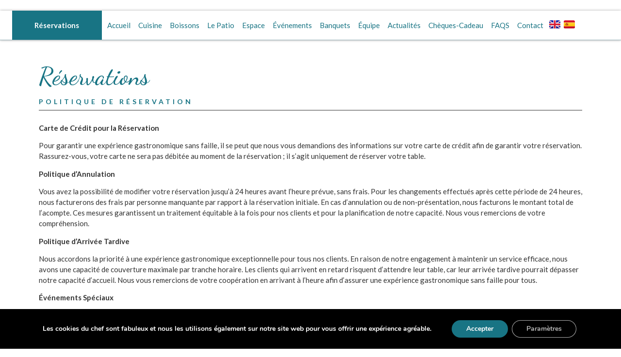

--- FILE ---
content_type: text/css
request_url: https://cascadamarbella.com/wp-content/uploads/elementor/css/post-6.css?ver=1764336446
body_size: 717
content:
.elementor-kit-6{--e-global-color-primary:#6EC1E4;--e-global-color-secondary:#54595F;--e-global-color-text:#7A7A7A;--e-global-color-accent:#61CE70;--e-global-color-ed37a76:#187484;--e-global-color-d53aa3b:#324B50;--e-global-color-cce6dfe:#95B0B6;--e-global-color-0c89a02:#896146;--e-global-color-14f801a:#C19477;--e-global-color-9551423:#000000;--e-global-color-a082a3a:#FFFFFF;--e-global-color-dc7839e:#00000087;--e-global-color-8dd4d00:#9E0B0F;--e-global-color-43e4844:#62452F;--e-global-color-634cc98:#E8600B;--e-global-color-2cd5488:#C22900;--e-global-color-d52a28e:#460009;--e-global-color-0e5d8d1:#013220;--e-global-typography-primary-font-family:"Roboto";--e-global-typography-primary-font-weight:600;--e-global-typography-secondary-font-family:"Roboto Slab";--e-global-typography-secondary-font-weight:400;--e-global-typography-text-font-family:"Roboto";--e-global-typography-text-font-weight:400;--e-global-typography-accent-font-family:"Roboto";--e-global-typography-accent-font-weight:500;font-family:"Lato", Sans-serif;font-size:15px;}.elementor-kit-6 button,.elementor-kit-6 input[type="button"],.elementor-kit-6 input[type="submit"],.elementor-kit-6 .elementor-button{background-color:#FFFFFF00;font-weight:normal;text-decoration:none;color:var( --e-global-color-a082a3a );border-style:solid;border-width:1px 1px 1px 1px;border-color:var( --e-global-color-a082a3a );border-radius:10px 10px 10px 10px;}.elementor-kit-6 a{color:var( --e-global-color-a082a3a );font-weight:bold;text-decoration:underline;}.elementor-kit-6 h1{color:var( --e-global-color-ed37a76 );font-family:"Dancing Script", Sans-serif;font-size:50px;}.elementor-kit-6 h2{color:var( --e-global-color-ed37a76 );font-family:"Dancing Script", Sans-serif;font-size:50px;}.elementor-kit-6 h4{color:var( --e-global-color-ed37a76 );}.elementor-kit-6 h5{font-size:15px;font-weight:bold;}.elementor-kit-6 h6{font-size:14px;font-weight:700;letter-spacing:5px;}.elementor-section.elementor-section-boxed > .elementor-container{max-width:1140px;}.e-con{--container-max-width:1140px;}.elementor-widget:not(:last-child){margin-block-end:20px;}.elementor-element{--widgets-spacing:20px 20px;--widgets-spacing-row:20px;--widgets-spacing-column:20px;}{}h1.entry-title{display:var(--page-title-display);}.site-header .site-branding{flex-direction:column;align-items:stretch;}.site-header{padding-inline-end:0px;padding-inline-start:0px;}.site-footer .site-branding{flex-direction:column;align-items:stretch;}@media(max-width:1024px){.elementor-section.elementor-section-boxed > .elementor-container{max-width:1024px;}.e-con{--container-max-width:1024px;}}@media(max-width:767px){.elementor-section.elementor-section-boxed > .elementor-container{max-width:767px;}.e-con{--container-max-width:767px;}}/* Start custom CSS */#moove_gdpr_cookie_info_bar {
    background-color: #000000 !important;
    padding-left: 15px;
    padding-right: 15px;
    padding-top: 10px;
    padding-bottom: 10px;
}

.elementor-price-list-header {
    margin-bottom: 0px !important;
}/* End custom CSS */

--- FILE ---
content_type: text/css
request_url: https://cascadamarbella.com/wp-content/uploads/elementor/css/post-14974.css?ver=1766440512
body_size: 54
content:
.elementor-14974 .elementor-element.elementor-element-5d122ee a{color:var( --e-global-color-ed37a76 );}.elementor-14974 .elementor-element.elementor-element-5d122ee{margin-top:40px;margin-bottom:30px;}.elementor-14974 .elementor-element.elementor-element-8142c97 > .elementor-widget-container{margin:0px 0px 10px 0px;padding:0px 0px 10px 0px;border-style:solid;border-width:0px 0px 1px 0px;}.elementor-14974 .elementor-element.elementor-element-8142c97{text-align:left;}.elementor-14974 .elementor-element.elementor-element-8142c97 .elementor-heading-title{color:var( --e-global-color-ed37a76 );}.elementor-14974 .elementor-element.elementor-element-d5593fc > .elementor-widget-container{margin:-5px 0px 0px 0px;}:root{--page-title-display:none;}@media(max-width:1024px){.elementor-14974 .elementor-element.elementor-element-5d122ee{margin-top:25px;margin-bottom:15px;padding:0px 50px 0px 50px;}}@media(max-width:767px){.elementor-14974 .elementor-element.elementor-element-5d122ee{margin-top:30px;margin-bottom:20px;padding:0px 25px 0px 25px;}}

--- FILE ---
content_type: text/css
request_url: https://cascadamarbella.com/wp-content/uploads/elementor/css/post-14109.css?ver=1764336945
body_size: 938
content:
.elementor-14109 .elementor-element.elementor-element-a15934f > .elementor-container > .elementor-column > .elementor-widget-wrap{align-content:center;align-items:center;}.elementor-14109 .elementor-element.elementor-element-a15934f:not(.elementor-motion-effects-element-type-background), .elementor-14109 .elementor-element.elementor-element-a15934f > .elementor-motion-effects-container > .elementor-motion-effects-layer{background-color:#FFFFFF;}.elementor-14109 .elementor-element.elementor-element-a15934f > .elementor-container{max-width:1230px;min-height:60px;}.elementor-14109 .elementor-element.elementor-element-a15934f{border-style:solid;border-width:0px 0px 1px 0px;border-color:var( --e-global-color-cce6dfe );box-shadow:0px 0px 5px 0px rgba(0, 0, 0, 0.33);transition:background 0.3s, border 0.3s, border-radius 0.3s, box-shadow 0.3s;padding:0px 0px 0px 0px;}.elementor-14109 .elementor-element.elementor-element-a15934f > .elementor-background-overlay{transition:background 0.3s, border-radius 0.3s, opacity 0.3s;}.elementor-14109 .elementor-element.elementor-element-2cd81ff:not(.elementor-motion-effects-element-type-background) > .elementor-widget-wrap, .elementor-14109 .elementor-element.elementor-element-2cd81ff > .elementor-widget-wrap > .elementor-motion-effects-container > .elementor-motion-effects-layer{background-color:var( --e-global-color-ed37a76 );}.elementor-14109 .elementor-element.elementor-element-2cd81ff > .elementor-element-populated{transition:background 0.3s, border 0.3s, border-radius 0.3s, box-shadow 0.3s;padding:0px 0px 0px 0px;}.elementor-14109 .elementor-element.elementor-element-2cd81ff > .elementor-element-populated > .elementor-background-overlay{transition:background 0.3s, border-radius 0.3s, opacity 0.3s;}.elementor-14109 .elementor-element.elementor-element-7c00e23 > .elementor-widget-container{margin:0px 0px 0px 0px;}.elementor-14109 .elementor-element.elementor-element-7c00e23 .elementor-nav-menu .elementor-item{font-weight:bold;text-decoration:none;}.elementor-14109 .elementor-element.elementor-element-7c00e23 .elementor-nav-menu--main .elementor-item{color:var( --e-global-color-a082a3a );fill:var( --e-global-color-a082a3a );padding-left:15px;padding-right:15px;}.elementor-14109 .elementor-element.elementor-element-31c7b88 > .elementor-element-populated{padding:0px 0px 0px 0px;}.elementor-14109 .elementor-element.elementor-element-053324e > .elementor-widget-container{margin:0px 0px 0px 0px;}.elementor-14109 .elementor-element.elementor-element-053324e .elementor-nav-menu .elementor-item{font-weight:normal;text-decoration:none;}.elementor-14109 .elementor-element.elementor-element-053324e .elementor-nav-menu--main .elementor-item{color:var( --e-global-color-ed37a76 );fill:var( --e-global-color-ed37a76 );padding-left:8px;padding-right:8px;}.elementor-14109 .elementor-element.elementor-element-0d071fd > .elementor-element-populated{padding:0px 0px 0px 0px;}.elementor-14109 .elementor-element.elementor-element-73861fb > .elementor-widget-container:hover{--e-transform-translateY:-5px;}.elementor-14109 .elementor-element.elementor-element-73861fb > .elementor-widget-container{padding:0px 0px 5px 0px;}.elementor-14109 .elementor-element.elementor-element-73861fb .cpel-switcher__nav{--cpel-switcher-space:7px;}.elementor-14109 .elementor-element.elementor-element-73861fb.cpel-switcher--aspect-ratio-11 .cpel-switcher__flag{width:23px;height:23px;}.elementor-14109 .elementor-element.elementor-element-73861fb.cpel-switcher--aspect-ratio-43 .cpel-switcher__flag{width:23px;height:calc(23px * 0.75);}.elementor-14109 .elementor-element.elementor-element-73861fb .cpel-switcher__flag img{border-radius:3px;}.elementor-14109 .elementor-element.elementor-element-168118a > .elementor-container > .elementor-column > .elementor-widget-wrap{align-content:center;align-items:center;}.elementor-14109 .elementor-element.elementor-element-168118a:not(.elementor-motion-effects-element-type-background), .elementor-14109 .elementor-element.elementor-element-168118a > .elementor-motion-effects-container > .elementor-motion-effects-layer{background-color:#FFFFFF;}.elementor-14109 .elementor-element.elementor-element-168118a > .elementor-container{min-height:60px;}.elementor-14109 .elementor-element.elementor-element-168118a{border-style:solid;border-width:0px 0px 1px 0px;border-color:var( --e-global-color-cce6dfe );box-shadow:0px 0px 5px 0px rgba(0, 0, 0, 0.33);transition:background 0.3s, border 0.3s, border-radius 0.3s, box-shadow 0.3s;padding:0px 0px 0px 0px;}.elementor-14109 .elementor-element.elementor-element-168118a > .elementor-background-overlay{transition:background 0.3s, border-radius 0.3s, opacity 0.3s;}.elementor-14109 .elementor-element.elementor-element-66aebfe:not(.elementor-motion-effects-element-type-background) > .elementor-widget-wrap, .elementor-14109 .elementor-element.elementor-element-66aebfe > .elementor-widget-wrap > .elementor-motion-effects-container > .elementor-motion-effects-layer{background-color:var( --e-global-color-ed37a76 );}.elementor-14109 .elementor-element.elementor-element-66aebfe > .elementor-element-populated{transition:background 0.3s, border 0.3s, border-radius 0.3s, box-shadow 0.3s;padding:0px 0px 0px 0px;}.elementor-14109 .elementor-element.elementor-element-66aebfe > .elementor-element-populated > .elementor-background-overlay{transition:background 0.3s, border-radius 0.3s, opacity 0.3s;}.elementor-14109 .elementor-element.elementor-element-f5befd0 > .elementor-widget-container{margin:0px 0px 0px 0px;}.elementor-14109 .elementor-element.elementor-element-f5befd0 .elementor-nav-menu .elementor-item{font-weight:bold;text-decoration:none;}.elementor-14109 .elementor-element.elementor-element-f5befd0 .elementor-nav-menu--main .elementor-item{color:var( --e-global-color-a082a3a );fill:var( --e-global-color-a082a3a );padding-left:15px;padding-right:15px;}.elementor-14109 .elementor-element.elementor-element-bf750a5 > .elementor-element-populated{padding:0px 0px 0px 0px;}.elementor-14109 .elementor-element.elementor-element-08afe17 .elementor-icon-wrapper{text-align:center;}.elementor-14109 .elementor-element.elementor-element-08afe17.elementor-view-stacked .elementor-icon{background-color:var( --e-global-color-ed37a76 );}.elementor-14109 .elementor-element.elementor-element-08afe17.elementor-view-framed .elementor-icon, .elementor-14109 .elementor-element.elementor-element-08afe17.elementor-view-default .elementor-icon{color:var( --e-global-color-ed37a76 );border-color:var( --e-global-color-ed37a76 );}.elementor-14109 .elementor-element.elementor-element-08afe17.elementor-view-framed .elementor-icon, .elementor-14109 .elementor-element.elementor-element-08afe17.elementor-view-default .elementor-icon svg{fill:var( --e-global-color-ed37a76 );}.elementor-theme-builder-content-area{height:400px;}.elementor-location-header:before, .elementor-location-footer:before{content:"";display:table;clear:both;}@media(min-width:768px){.elementor-14109 .elementor-element.elementor-element-2cd81ff{width:15%;}.elementor-14109 .elementor-element.elementor-element-31c7b88{width:75%;}.elementor-14109 .elementor-element.elementor-element-0d071fd{width:9.332%;}.elementor-14109 .elementor-element.elementor-element-66aebfe{width:15%;}.elementor-14109 .elementor-element.elementor-element-bf750a5{width:85%;}}@media(max-width:1024px) and (min-width:768px){.elementor-14109 .elementor-element.elementor-element-2cd81ff{width:20%;}.elementor-14109 .elementor-element.elementor-element-31c7b88{width:75%;}.elementor-14109 .elementor-element.elementor-element-0d071fd{width:5%;}.elementor-14109 .elementor-element.elementor-element-66aebfe{width:33%;}.elementor-14109 .elementor-element.elementor-element-bf750a5{width:67%;}}@media(max-width:1024px){.elementor-14109 .elementor-element.elementor-element-053324e .elementor-nav-menu--main .elementor-item{padding-left:7px;padding-right:7px;}.elementor-14109 .elementor-element.elementor-element-73861fb > .elementor-widget-container{padding:0px 0px 5px 0px;}.elementor-14109 .elementor-element.elementor-element-bf750a5 > .elementor-element-populated{padding:5px 20px 0px 0px;}.elementor-14109 .elementor-element.elementor-element-08afe17 .elementor-icon-wrapper{text-align:right;}.elementor-14109 .elementor-element.elementor-element-08afe17 .elementor-icon{font-size:28px;}.elementor-14109 .elementor-element.elementor-element-08afe17 .elementor-icon svg{height:28px;}}@media(max-width:767px){.elementor-14109 .elementor-element.elementor-element-168118a > .elementor-container{min-height:50px;}.elementor-14109 .elementor-element.elementor-element-66aebfe{width:50%;}.elementor-14109 .elementor-element.elementor-element-bf750a5{width:50%;}.elementor-14109 .elementor-element.elementor-element-bf750a5 > .elementor-element-populated{padding:7px 20px 0px 0px;}.elementor-14109 .elementor-element.elementor-element-08afe17 .elementor-icon-wrapper{text-align:right;}.elementor-14109 .elementor-element.elementor-element-08afe17 .elementor-icon{font-size:25px;}.elementor-14109 .elementor-element.elementor-element-08afe17 .elementor-icon svg{height:25px;}}

--- FILE ---
content_type: text/css
request_url: https://cascadamarbella.com/wp-content/uploads/elementor/css/post-11891.css?ver=1764336945
body_size: 879
content:
.elementor-11891 .elementor-element.elementor-element-8757cc5:not(.elementor-motion-effects-element-type-background), .elementor-11891 .elementor-element.elementor-element-8757cc5 > .elementor-motion-effects-container > .elementor-motion-effects-layer{background-color:var( --e-global-color-ed37a76 );}.elementor-11891 .elementor-element.elementor-element-8757cc5 > .elementor-container{min-height:170px;}.elementor-11891 .elementor-element.elementor-element-8757cc5{border-style:solid;border-width:1px 0px 0px 0px;border-color:var( --e-global-color-a082a3a );transition:background 0.3s, border 0.3s, border-radius 0.3s, box-shadow 0.3s;color:var( --e-global-color-a082a3a );padding:5px 0px 0px 0px;}.elementor-11891 .elementor-element.elementor-element-8757cc5 > .elementor-background-overlay{transition:background 0.3s, border-radius 0.3s, opacity 0.3s;}.elementor-11891 .elementor-element.elementor-element-8757cc5 a{color:var( --e-global-color-a082a3a );}.elementor-11891 .elementor-element.elementor-element-6689fa4{width:auto;max-width:auto;}.elementor-11891 .elementor-element.elementor-element-a1f9f4a{width:auto;max-width:auto;}.elementor-11891 .elementor-element.elementor-element-a1f9f4a > .elementor-widget-container{margin:0px 25px 0px 25px;padding:0px 25px 0px 25px;border-style:solid;border-width:0px 1px 0px 1px;border-color:#FFFFFF45;}.elementor-11891 .elementor-element.elementor-element-4bd24d1{width:auto;max-width:auto;}.elementor-11891 .elementor-element.elementor-element-4bd24d1 > .elementor-widget-container{margin:0px 0px 0px 0px;padding:0px 0px 0px 0px;border-style:solid;border-width:0px 0px 0px 0px;border-color:#FFFFFF80;}.elementor-11891 .elementor-element.elementor-element-53614d4{width:auto;max-width:auto;}.elementor-11891 .elementor-element.elementor-element-53614d4 > .elementor-widget-container{margin:0px 25px 0px 25px;padding:0px 25px 0px 25px;border-style:solid;border-width:0px 1px 0px 1px;border-color:#FFFFFF45;}.elementor-11891 .elementor-element.elementor-element-f09ef2f{--grid-template-columns:repeat(0, auto);width:auto;max-width:auto;align-self:flex-end;--icon-size:18px;--grid-column-gap:5px;--grid-row-gap:0px;}.elementor-11891 .elementor-element.elementor-element-f09ef2f .elementor-widget-container{text-align:left;}.elementor-11891 .elementor-element.elementor-element-f09ef2f > .elementor-widget-container{margin:0px 0px 13px 0px;}.elementor-11891 .elementor-element.elementor-element-f09ef2f .elementor-social-icon{background-color:var( --e-global-color-ed37a76 );border-style:solid;border-width:1px 1px 1px 1px;border-color:var( --e-global-color-a082a3a );}.elementor-11891 .elementor-element.elementor-element-f09ef2f .elementor-social-icon i{color:var( --e-global-color-a082a3a );}.elementor-11891 .elementor-element.elementor-element-f09ef2f .elementor-social-icon svg{fill:var( --e-global-color-a082a3a );}.elementor-11891 .elementor-element.elementor-element-6f96773:not(.elementor-motion-effects-element-type-background), .elementor-11891 .elementor-element.elementor-element-6f96773 > .elementor-motion-effects-container > .elementor-motion-effects-layer{background-color:var( --e-global-color-ed37a76 );}.elementor-11891 .elementor-element.elementor-element-6f96773 > .elementor-container{min-height:170px;}.elementor-11891 .elementor-element.elementor-element-6f96773{border-style:solid;border-width:1px 0px 0px 0px;border-color:var( --e-global-color-a082a3a );transition:background 0.3s, border 0.3s, border-radius 0.3s, box-shadow 0.3s;color:var( --e-global-color-a082a3a );padding:5px 0px 0px 0px;}.elementor-11891 .elementor-element.elementor-element-6f96773 > .elementor-background-overlay{transition:background 0.3s, border-radius 0.3s, opacity 0.3s;}.elementor-11891 .elementor-element.elementor-element-6f96773 a{color:var( --e-global-color-a082a3a );}.elementor-11891 .elementor-element.elementor-element-964dfe2{width:auto;max-width:auto;}.elementor-11891 .elementor-element.elementor-element-964dfe2 > .elementor-widget-container{margin:0px 25px 0px 0px;padding:0px 25px 0px 0px;border-style:dotted;border-width:0px 1px 0px 0px;border-color:#FFFFFF45;}.elementor-11891 .elementor-element.elementor-element-0811c0e{width:auto;max-width:auto;}.elementor-11891 .elementor-element.elementor-element-0811c0e > .elementor-widget-container{margin:0px 25px 0px 0px;padding:0px 25px 0px 0px;border-style:dotted;border-width:0px 1px 0px 0px;border-color:#FFFFFF45;}.elementor-11891 .elementor-element.elementor-element-6a5c6ed{width:auto;max-width:auto;}.elementor-11891 .elementor-element.elementor-element-6a5c6ed > .elementor-widget-container{margin:0px 0px 0px 0px;padding:0px 0px 0px 0px;border-style:solid;border-width:0px 0px 0px 0px;border-color:#FFFFFF80;}.elementor-11891 .elementor-element.elementor-element-a6ec135{width:auto;max-width:auto;}.elementor-11891 .elementor-element.elementor-element-a6ec135 > .elementor-widget-container{margin:0px 25px 0px 0px;padding:5px 25px 0px 0px;border-style:dotted;border-width:0px 1px 0px 0px;border-color:#FFFFFF45;}.elementor-11891 .elementor-element.elementor-element-5bcc8d0{--grid-template-columns:repeat(0, auto);width:auto;max-width:auto;align-self:flex-end;--icon-size:18px;--grid-column-gap:5px;--grid-row-gap:0px;}.elementor-11891 .elementor-element.elementor-element-5bcc8d0 .elementor-widget-container{text-align:left;}.elementor-11891 .elementor-element.elementor-element-5bcc8d0 > .elementor-widget-container{margin:5px 0px 13px 0px;}.elementor-11891 .elementor-element.elementor-element-5bcc8d0 .elementor-social-icon{background-color:var( --e-global-color-ed37a76 );border-style:solid;border-width:1px 1px 1px 1px;border-color:var( --e-global-color-a082a3a );}.elementor-11891 .elementor-element.elementor-element-5bcc8d0 .elementor-social-icon i{color:var( --e-global-color-a082a3a );}.elementor-11891 .elementor-element.elementor-element-5bcc8d0 .elementor-social-icon svg{fill:var( --e-global-color-a082a3a );}.elementor-11891 .elementor-element.elementor-element-ac47e35:not(.elementor-motion-effects-element-type-background), .elementor-11891 .elementor-element.elementor-element-ac47e35 > .elementor-motion-effects-container > .elementor-motion-effects-layer{background-color:var( --e-global-color-ed37a76 );}.elementor-11891 .elementor-element.elementor-element-ac47e35 > .elementor-container{min-height:170px;}.elementor-11891 .elementor-element.elementor-element-ac47e35{border-style:solid;border-width:1px 0px 0px 0px;border-color:var( --e-global-color-a082a3a );transition:background 0.3s, border 0.3s, border-radius 0.3s, box-shadow 0.3s;color:var( --e-global-color-a082a3a );padding:5px 0px 0px 0px;}.elementor-11891 .elementor-element.elementor-element-ac47e35 > .elementor-background-overlay{transition:background 0.3s, border-radius 0.3s, opacity 0.3s;}.elementor-11891 .elementor-element.elementor-element-ac47e35 a{color:var( --e-global-color-a082a3a );}.elementor-11891 .elementor-element.elementor-element-896932f > .elementor-widget-wrap > .elementor-widget:not(.elementor-widget__width-auto):not(.elementor-widget__width-initial):not(:last-child):not(.elementor-absolute){margin-bottom:0px;}.elementor-11891 .elementor-element.elementor-element-accc9e8{--grid-template-columns:repeat(0, auto);width:auto;max-width:auto;align-self:flex-end;--icon-size:18px;--grid-column-gap:5px;--grid-row-gap:0px;}.elementor-11891 .elementor-element.elementor-element-accc9e8 .elementor-widget-container{text-align:left;}.elementor-11891 .elementor-element.elementor-element-accc9e8 > .elementor-widget-container{margin:5px 0px 13px 0px;}.elementor-11891 .elementor-element.elementor-element-accc9e8 .elementor-social-icon{background-color:var( --e-global-color-ed37a76 );border-style:solid;border-width:1px 1px 1px 1px;border-color:var( --e-global-color-a082a3a );}.elementor-11891 .elementor-element.elementor-element-accc9e8 .elementor-social-icon i{color:var( --e-global-color-a082a3a );}.elementor-11891 .elementor-element.elementor-element-accc9e8 .elementor-social-icon svg{fill:var( --e-global-color-a082a3a );}.elementor-11891 .elementor-element.elementor-element-edbffcb{width:auto;max-width:auto;}.elementor-11891 .elementor-element.elementor-element-edbffcb > .elementor-widget-container{margin:0px 0px 0px 0px;padding:0px 0px 0px 0px;border-style:solid;border-width:0px 0px 0px 0px;border-color:#FFFFFF80;}.elementor-theme-builder-content-area{height:400px;}.elementor-location-header:before, .elementor-location-footer:before{content:"";display:table;clear:both;}@media(max-width:1024px){.elementor-11891 .elementor-element.elementor-element-6f96773{padding:25px 50px 20px 50px;}.elementor-11891 .elementor-element.elementor-element-964dfe2{width:var( --container-widget-width, 28% );max-width:28%;--container-widget-width:28%;--container-widget-flex-grow:0;}.elementor-11891 .elementor-element.elementor-element-964dfe2 > .elementor-widget-container{border-width:0px 1px 0px 0px;}.elementor-11891 .elementor-element.elementor-element-0811c0e{width:var( --container-widget-width, 33% );max-width:33%;--container-widget-width:33%;--container-widget-flex-grow:0;letter-spacing:-0.3px;}.elementor-11891 .elementor-element.elementor-element-a6ec135 > .elementor-widget-container{border-width:0px 1px 0px 0px;}}@media(max-width:767px){.elementor-11891 .elementor-element.elementor-element-ac47e35{padding:25px 25px 10px 25px;}.elementor-11891 .elementor-element.elementor-element-accc9e8 > .elementor-widget-container{margin:0px 0px 15px 0px;}.elementor-11891 .elementor-element.elementor-element-accc9e8{--icon-size:20px;}.elementor-11891 .elementor-element.elementor-element-edbffcb > .elementor-widget-container{padding:0px 0px 10px 0px;}}

--- FILE ---
content_type: text/css
request_url: https://cascadamarbella.com/wp-content/uploads/elementor/css/post-11992.css?ver=1764336946
body_size: 566
content:
.elementor-11992 .elementor-element.elementor-element-d48b6fe a{color:var( --e-global-color-ed37a76 );}.elementor-11992 .elementor-element.elementor-element-d48b6fe{margin-top:0px;margin-bottom:0px;padding:0px 25px 0px 25px;}.elementor-11992 .elementor-element.elementor-element-7b7ab00 > .elementor-element-populated{padding:0px 0px 0px 0px;}.elementor-11992 .elementor-element.elementor-element-adf2e76 > .elementor-widget-container{padding:0px 0px 10px 0px;border-style:solid;border-width:0px 0px 1px 0px;}.elementor-11992 .elementor-element.elementor-element-adf2e76{text-align:left;}.elementor-11992 .elementor-element.elementor-element-18da639{margin-top:30px;margin-bottom:0px;}.elementor-11992 .elementor-element.elementor-element-c794a8e > .elementor-widget-wrap > .elementor-widget:not(.elementor-widget__width-auto):not(.elementor-widget__width-initial):not(:last-child):not(.elementor-absolute){margin-bottom:5px;}.elementor-11992 .elementor-element.elementor-element-c794a8e > .elementor-element-populated{padding:0px 0px 0px 0px;}.elementor-11992 .elementor-element.elementor-element-21d8283{margin-top:5px;margin-bottom:0px;z-index:5000;}.elementor-11992 .elementor-element.elementor-element-d19cdd1 > .elementor-element-populated{padding:0px 0px 0px 0px;}.elementor-11992 .elementor-element.elementor-element-18767f1 a{color:var( --e-global-color-ed37a76 );}.elementor-11992 .elementor-element.elementor-element-18767f1{margin-top:0px;margin-bottom:10px;padding:0px 25px 0px 25px;}.elementor-11992 .elementor-element.elementor-element-4487eeb{--divider-border-style:solid;--divider-color:#F9FAFA;--divider-border-width:1px;}.elementor-11992 .elementor-element.elementor-element-4487eeb .elementor-divider-separator{width:100%;}.elementor-11992 .elementor-element.elementor-element-4487eeb .elementor-divider{padding-block-start:15px;padding-block-end:15px;}#elementor-popup-modal-11992 .dialog-widget-content{animation-duration:1s;background-color:#F9FAFA;box-shadow:2px 8px 23px 3px rgba(0,0,0,0.2);}#elementor-popup-modal-11992 .dialog-message{width:40vw;height:100vh;align-items:flex-start;padding:50px 0px 20px 0px;}#elementor-popup-modal-11992{justify-content:flex-end;align-items:center;pointer-events:all;}#elementor-popup-modal-11992 .dialog-close-button{display:flex;font-size:25px;}body:not(.rtl) #elementor-popup-modal-11992 .dialog-close-button{right:40px;}body.rtl #elementor-popup-modal-11992 .dialog-close-button{left:40px;}#elementor-popup-modal-11992 .dialog-close-button i{color:var( --e-global-color-9551423 );}#elementor-popup-modal-11992 .dialog-close-button svg{fill:var( --e-global-color-9551423 );}@media(max-width:1024px){.elementor-11992 .elementor-element.elementor-element-21d8283{margin-top:-5px;margin-bottom:0px;}#elementor-popup-modal-11992 .dialog-message{width:70vw;}}@media(max-width:767px){.elementor-11992 .elementor-element.elementor-element-21d8283{margin-top:-5px;margin-bottom:0px;}#elementor-popup-modal-11992 .dialog-message{width:100vw;}body:not(.rtl) #elementor-popup-modal-11992 .dialog-close-button{right:20px;}body.rtl #elementor-popup-modal-11992 .dialog-close-button{left:20px;}}/* Start custom CSS */#elementor-popup-modal-11992 .dialog-close-button {
    background-color: #FFFFFF;
    border-radius: 30px;
    border: solid 1px;
    padding: 3px;
    border-color: #000000;
}

.dialog-close-button {
    text-decoration: none !important;
}/* End custom CSS */

--- FILE ---
content_type: text/css
request_url: https://cascadamarbella.com/wp-content/uploads/elementor/css/post-11945.css?ver=1764336946
body_size: 983
content:
.elementor-11945 .elementor-element.elementor-element-4d34c1b{color:var( --e-global-color-a082a3a );}.elementor-11945 .elementor-element.elementor-element-4d34c1b a{color:var( --e-global-color-a082a3a );}.elementor-11945 .elementor-element.elementor-element-8b1dc9a > .elementor-element-populated{padding:0px 0px 0px 0px;}.elementor-11945 .elementor-element.elementor-element-8f916b5 > .elementor-widget-container{padding:0px 0px 10px 0px;border-style:solid;border-width:0px 0px 1px 0px;border-color:#FFFFFF6E;}.elementor-11945 .elementor-element.elementor-element-8f916b5{text-align:left;}.elementor-11945 .elementor-element.elementor-element-8f916b5 .elementor-heading-title{color:var( --e-global-color-a082a3a );}.elementor-11945 .elementor-element.elementor-element-cddf9ff{margin-top:30px;margin-bottom:0px;}.elementor-11945 .elementor-element.elementor-element-e0d7efe > .elementor-widget-wrap > .elementor-widget:not(.elementor-widget__width-auto):not(.elementor-widget__width-initial):not(:last-child):not(.elementor-absolute){margin-bottom:5px;}.elementor-11945 .elementor-element.elementor-element-e0d7efe > .elementor-element-populated{padding:0px 0px 0px 0px;}.elementor-11945 .elementor-element.elementor-element-0acdaaf{font-size:15px;}.elementor-11945 .elementor-element.elementor-element-e94beb0{margin-top:10px;margin-bottom:0px;}.elementor-11945 .elementor-element.elementor-element-8d08a4f > .elementor-widget-wrap > .elementor-widget:not(.elementor-widget__width-auto):not(.elementor-widget__width-initial):not(:last-child):not(.elementor-absolute){margin-bottom:5px;}.elementor-11945 .elementor-element.elementor-element-8d08a4f > .elementor-element-populated{padding:0px 0px 0px 0px;}.elementor-11945 .elementor-element.elementor-element-6fcc587{font-size:15px;}.elementor-11945 .elementor-element.elementor-element-09ca20a{margin-top:10px;margin-bottom:0px;}.elementor-11945 .elementor-element.elementor-element-41d25e8 > .elementor-widget-wrap > .elementor-widget:not(.elementor-widget__width-auto):not(.elementor-widget__width-initial):not(:last-child):not(.elementor-absolute){margin-bottom:10px;}.elementor-11945 .elementor-element.elementor-element-41d25e8 > .elementor-element-populated{padding:0px 0px 0px 0px;}.elementor-11945 .elementor-element.elementor-element-a958575{--grid-template-columns:repeat(0, auto);--icon-size:18px;--grid-column-gap:5px;--grid-row-gap:0px;}.elementor-11945 .elementor-element.elementor-element-a958575 .elementor-widget-container{text-align:left;}.elementor-11945 .elementor-element.elementor-element-a958575 > .elementor-widget-container{margin:0px 0px 13px 0px;}.elementor-11945 .elementor-element.elementor-element-a958575 .elementor-social-icon{background-color:var( --e-global-color-ed37a76 );border-style:solid;border-width:1px 1px 1px 1px;border-color:var( --e-global-color-a082a3a );}.elementor-11945 .elementor-element.elementor-element-a958575 .elementor-social-icon i{color:var( --e-global-color-a082a3a );}.elementor-11945 .elementor-element.elementor-element-a958575 .elementor-social-icon svg{fill:var( --e-global-color-a082a3a );}.elementor-11945 .elementor-element.elementor-element-347280d{margin-top:10px;margin-bottom:0px;}.elementor-11945 .elementor-element.elementor-element-8fef49c > .elementor-widget-wrap > .elementor-widget:not(.elementor-widget__width-auto):not(.elementor-widget__width-initial):not(:last-child):not(.elementor-absolute){margin-bottom:5px;}.elementor-11945 .elementor-element.elementor-element-8fef49c > .elementor-element-populated{padding:0px 0px 0px 0px;}.elementor-11945 .elementor-element.elementor-element-973da25 .elementor-heading-title{letter-spacing:1px;}.elementor-11945 .elementor-element.elementor-element-205e567{font-size:15px;}.elementor-11945 .elementor-element.elementor-element-e03fdb2 .elementor-heading-title{letter-spacing:1px;}.elementor-11945 .elementor-element.elementor-element-52bf0e9{font-size:15px;}.elementor-11945 .elementor-element.elementor-element-eee438e{margin-top:10px;margin-bottom:0px;}.elementor-11945 .elementor-element.elementor-element-9b2e1cd > .elementor-widget-wrap > .elementor-widget:not(.elementor-widget__width-auto):not(.elementor-widget__width-initial):not(:last-child):not(.elementor-absolute){margin-bottom:5px;}.elementor-11945 .elementor-element.elementor-element-9b2e1cd > .elementor-element-populated{padding:0px 0px 0px 0px;}.elementor-11945 .elementor-element.elementor-element-096a0bb{font-size:15px;}.elementor-11945 .elementor-element.elementor-element-2947373{margin-top:1%;margin-bottom:1%;}.elementor-11945 .elementor-element.elementor-element-509a55a > .elementor-element-populated{margin:0px 0px 0px 0px;--e-column-margin-right:0px;--e-column-margin-left:0px;padding:0px 0px 0px 0px;}.elementor-11945 .elementor-element.elementor-element-66ecf9e{width:initial;max-width:initial;}.elementor-11945 .elementor-element.elementor-element-66ecf9e > .elementor-widget-container{padding:0px 0px 0px 0px;}.elementor-11945 .elementor-element.elementor-element-66ecf9e .elementor-button{fill:#FFFFFF;color:#FFFFFF;border-style:solid;border-width:1px 1px 1px 1px;border-color:#FFFFFF;}.elementor-11945 .elementor-element.elementor-element-4556163{margin-top:10px;margin-bottom:0px;}.elementor-11945 .elementor-element.elementor-element-7b3cc00 > .elementor-widget-wrap > .elementor-widget:not(.elementor-widget__width-auto):not(.elementor-widget__width-initial):not(:last-child):not(.elementor-absolute){margin-bottom:10px;}.elementor-11945 .elementor-element.elementor-element-7b3cc00 > .elementor-element-populated{padding:0px 0px 0px 0px;}.elementor-11945 .elementor-element.elementor-element-2603c3f{--grid-template-columns:repeat(0, auto);--icon-size:18px;--grid-column-gap:5px;--grid-row-gap:0px;}.elementor-11945 .elementor-element.elementor-element-2603c3f .elementor-widget-container{text-align:left;}.elementor-11945 .elementor-element.elementor-element-2603c3f > .elementor-widget-container{margin:0px 0px 13px 0px;}.elementor-11945 .elementor-element.elementor-element-2603c3f .elementor-social-icon{background-color:var( --e-global-color-ed37a76 );border-style:solid;border-width:1px 1px 1px 1px;border-color:var( --e-global-color-a082a3a );}.elementor-11945 .elementor-element.elementor-element-2603c3f .elementor-social-icon i{color:var( --e-global-color-a082a3a );}.elementor-11945 .elementor-element.elementor-element-2603c3f .elementor-social-icon svg{fill:var( --e-global-color-a082a3a );}#elementor-popup-modal-11945 .dialog-widget-content{animation-duration:1s;background-color:#187484;border-style:solid;border-width:0px 0px 0px 1px;border-color:var( --e-global-color-a082a3a );box-shadow:2px 8px 23px 3px rgba(0,0,0,0.2);}#elementor-popup-modal-11945 .dialog-message{width:30vw;height:100vh;align-items:flex-start;padding:50px 25px 20px 25px;}#elementor-popup-modal-11945{justify-content:flex-end;align-items:center;pointer-events:all;}#elementor-popup-modal-11945 .dialog-close-button{display:flex;background-color:var( --e-global-color-ed37a76 );font-size:25px;}body:not(.rtl) #elementor-popup-modal-11945 .dialog-close-button{right:40px;}body.rtl #elementor-popup-modal-11945 .dialog-close-button{left:40px;}@media(max-width:1024px){#elementor-popup-modal-11945 .dialog-message{width:50vw;}#elementor-popup-modal-11945 .dialog-widget-content{border-width:0px 0px 0px 1px;}}@media(max-width:767px){.elementor-11945 .elementor-element.elementor-element-66ecf9e{width:100%;max-width:100%;}.elementor-11945 .elementor-element.elementor-element-66ecf9e .elementor-button .elementor-button-content-wrapper{justify-content:center;}#elementor-popup-modal-11945 .dialog-message{width:100vw;}#elementor-popup-modal-11945 .dialog-widget-content{border-width:1px 0px 0px 0px;}body:not(.rtl) #elementor-popup-modal-11945 .dialog-close-button{right:20px;}body.rtl #elementor-popup-modal-11945 .dialog-close-button{left:20px;}}/* Start custom CSS */#elementor-popup-modal-11945 .dialog-close-button {
    color: #FFFFFF;
    background-color: #187484;
    border-radius: 30px;
    border: solid 1px;
    padding: 3px;
}

.dialog-close-button {
    text-decoration: none !important;
}/* End custom CSS */

--- FILE ---
content_type: text/css
request_url: https://cascadamarbella.com/wp-content/uploads/elementor/css/post-11984.css?ver=1764336946
body_size: 571
content:
.elementor-11984 .elementor-element.elementor-element-d48b6fe a{color:var( --e-global-color-ed37a76 );}.elementor-11984 .elementor-element.elementor-element-d48b6fe{margin-top:0px;margin-bottom:10px;padding:0px 25px 0px 25px;}.elementor-11984 .elementor-element.elementor-element-7b7ab00 > .elementor-element-populated{padding:0px 0px 0px 0px;}.elementor-11984 .elementor-element.elementor-element-adf2e76 > .elementor-widget-container{padding:0px 0px 10px 0px;border-style:solid;border-width:0px 0px 1px 0px;}.elementor-11984 .elementor-element.elementor-element-adf2e76{text-align:left;}.elementor-11984 .elementor-element.elementor-element-18da639{margin-top:30px;margin-bottom:0px;}.elementor-11984 .elementor-element.elementor-element-c794a8e > .elementor-widget-wrap > .elementor-widget:not(.elementor-widget__width-auto):not(.elementor-widget__width-initial):not(:last-child):not(.elementor-absolute){margin-bottom:5px;}.elementor-11984 .elementor-element.elementor-element-c794a8e > .elementor-element-populated{padding:0px 0px 0px 0px;}.elementor-11984 .elementor-element.elementor-element-21d8283{margin-top:-5px;margin-bottom:0px;z-index:5000;}.elementor-11984 .elementor-element.elementor-element-d19cdd1 > .elementor-element-populated{padding:0px 0px 0px 0px;}.elementor-11984 .elementor-element.elementor-element-dd40d6d a{color:var( --e-global-color-ed37a76 );}.elementor-11984 .elementor-element.elementor-element-dd40d6d{margin-top:0px;margin-bottom:10px;padding:0px 25px 0px 25px;}.elementor-11984 .elementor-element.elementor-element-5dcbb81{--divider-border-style:solid;--divider-color:#F9FAFA;--divider-border-width:1px;}.elementor-11984 .elementor-element.elementor-element-5dcbb81 .elementor-divider-separator{width:100%;}.elementor-11984 .elementor-element.elementor-element-5dcbb81 .elementor-divider{padding-block-start:15px;padding-block-end:15px;}#elementor-popup-modal-11984 .dialog-widget-content{animation-duration:1s;background-color:#F9FAFA;box-shadow:2px 8px 23px 3px rgba(0,0,0,0.2);}#elementor-popup-modal-11984 .dialog-message{width:40vw;height:100vh;align-items:flex-start;padding:50px 0px 20px 0px;}#elementor-popup-modal-11984{justify-content:flex-end;align-items:center;pointer-events:all;}#elementor-popup-modal-11984 .dialog-close-button{display:flex;font-size:25px;}body:not(.rtl) #elementor-popup-modal-11984 .dialog-close-button{right:40px;}body.rtl #elementor-popup-modal-11984 .dialog-close-button{left:40px;}#elementor-popup-modal-11984 .dialog-close-button i{color:var( --e-global-color-9551423 );}#elementor-popup-modal-11984 .dialog-close-button svg{fill:var( --e-global-color-9551423 );}@media(max-width:1024px){.elementor-11984 .elementor-element.elementor-element-21d8283{margin-top:-10px;margin-bottom:0px;}#elementor-popup-modal-11984 .dialog-message{width:70vw;}}@media(max-width:767px){.elementor-11984 .elementor-element.elementor-element-21d8283{margin-top:-15px;margin-bottom:0px;}#elementor-popup-modal-11984 .dialog-message{width:100vw;}body:not(.rtl) #elementor-popup-modal-11984 .dialog-close-button{right:20px;}body.rtl #elementor-popup-modal-11984 .dialog-close-button{left:20px;}}/* Start custom CSS */#elementor-popup-modal-11984 .dialog-close-button {
    background-color: #FFFFFF;
    border-radius: 30px;
    border: solid 1px;
    padding: 3px;
    border-color: #000000;
}

.dialog-close-button {
    text-decoration: none !important;
}/* End custom CSS */

--- FILE ---
content_type: text/css
request_url: https://cascadamarbella.com/wp-content/uploads/elementor/css/post-11981.css?ver=1764336946
body_size: 826
content:
.elementor-11981 .elementor-element.elementor-element-cd2a74b > .elementor-widget-wrap > .elementor-widget:not(.elementor-widget__width-auto):not(.elementor-widget__width-initial):not(:last-child):not(.elementor-absolute){margin-bottom:20px;}.elementor-11981 .elementor-element.elementor-element-cd2a74b > .elementor-element-populated{padding:0px 0px 0px 0px;}.elementor-11981 .elementor-element.elementor-element-1099a1d .elementor-nav-menu .elementor-item{font-size:19px;font-weight:300;text-decoration:none;}.elementor-11981 .elementor-element.elementor-element-1099a1d .elementor-nav-menu--main .elementor-item{color:var( --e-global-color-a082a3a );fill:var( --e-global-color-a082a3a );padding-left:25px;padding-right:25px;padding-top:5px;padding-bottom:5px;}.elementor-11981 .elementor-element.elementor-element-1099a1d .elementor-nav-menu--main .elementor-item:hover,
					.elementor-11981 .elementor-element.elementor-element-1099a1d .elementor-nav-menu--main .elementor-item.elementor-item-active,
					.elementor-11981 .elementor-element.elementor-element-1099a1d .elementor-nav-menu--main .elementor-item.highlighted,
					.elementor-11981 .elementor-element.elementor-element-1099a1d .elementor-nav-menu--main .elementor-item:focus{color:#fff;}.elementor-11981 .elementor-element.elementor-element-1099a1d .elementor-nav-menu--main:not(.e--pointer-framed) .elementor-item:before,
					.elementor-11981 .elementor-element.elementor-element-1099a1d .elementor-nav-menu--main:not(.e--pointer-framed) .elementor-item:after{background-color:#FFFFFF4D;}.elementor-11981 .elementor-element.elementor-element-1099a1d .e--pointer-framed .elementor-item:before,
					.elementor-11981 .elementor-element.elementor-element-1099a1d .e--pointer-framed .elementor-item:after{border-color:#FFFFFF4D;}.elementor-11981 .elementor-element.elementor-element-1099a1d .elementor-nav-menu--main:not(.e--pointer-framed) .elementor-item.elementor-item-active:before,
					.elementor-11981 .elementor-element.elementor-element-1099a1d .elementor-nav-menu--main:not(.e--pointer-framed) .elementor-item.elementor-item-active:after{background-color:#FFFFFF4D;}.elementor-11981 .elementor-element.elementor-element-1099a1d .e--pointer-framed .elementor-item.elementor-item-active:before,
					.elementor-11981 .elementor-element.elementor-element-1099a1d .e--pointer-framed .elementor-item.elementor-item-active:after{border-color:#FFFFFF4D;}.elementor-11981 .elementor-element.elementor-element-1099a1d{--e-nav-menu-horizontal-menu-item-margin:calc( 0px / 2 );}.elementor-11981 .elementor-element.elementor-element-1099a1d .elementor-nav-menu--main:not(.elementor-nav-menu--layout-horizontal) .elementor-nav-menu > li:not(:last-child){margin-bottom:0px;}.elementor-11981 .elementor-element.elementor-element-7808df7{--grid-template-columns:repeat(0, auto);--icon-size:20px;--grid-column-gap:5px;--grid-row-gap:0px;}.elementor-11981 .elementor-element.elementor-element-7808df7 .elementor-widget-container{text-align:left;}.elementor-11981 .elementor-element.elementor-element-7808df7 > .elementor-widget-container{margin:0px 0px 0px 22px;}.elementor-11981 .elementor-element.elementor-element-7808df7 .elementor-social-icon{background-color:var( --e-global-color-ed37a76 );border-style:solid;border-width:1px 1px 1px 1px;border-color:var( --e-global-color-a082a3a );}.elementor-11981 .elementor-element.elementor-element-7808df7 .elementor-social-icon i{color:var( --e-global-color-a082a3a );}.elementor-11981 .elementor-element.elementor-element-7808df7 .elementor-social-icon svg{fill:var( --e-global-color-a082a3a );}.elementor-11981 .elementor-element.elementor-element-78082ed > .elementor-widget-container:hover{--e-transform-translateY:-5px;}.elementor-11981 .elementor-element.elementor-element-78082ed > .elementor-widget-container{margin:10px 0px 0px 27px;}.elementor-11981 .elementor-element.elementor-element-78082ed .cpel-switcher__nav{--cpel-switcher-space:7px;}.elementor-11981 .elementor-element.elementor-element-78082ed.cpel-switcher--aspect-ratio-11 .cpel-switcher__flag{width:33px;height:33px;}.elementor-11981 .elementor-element.elementor-element-78082ed.cpel-switcher--aspect-ratio-43 .cpel-switcher__flag{width:33px;height:calc(33px * 0.75);}.elementor-11981 .elementor-element.elementor-element-78082ed .cpel-switcher__flag img{border-radius:3px;}#elementor-popup-modal-11981 .dialog-widget-content{animation-duration:0.7s;background-color:var( --e-global-color-ed37a76 );border-style:solid;border-width:0px 0px 0px 1px;border-color:var( --e-global-color-a082a3a );box-shadow:2px 8px 23px 3px rgba(0,0,0,0.2);}#elementor-popup-modal-11981 .dialog-message{width:50vw;height:100vh;align-items:center;}#elementor-popup-modal-11981{justify-content:flex-end;align-items:center;pointer-events:all;}#elementor-popup-modal-11981 .dialog-close-button{display:flex;font-size:20px;}#elementor-popup-modal-11981 .dialog-close-button i{color:var( --e-global-color-a082a3a );}#elementor-popup-modal-11981 .dialog-close-button svg{fill:var( --e-global-color-a082a3a );}@media(max-width:1024px){.elementor-11981 .elementor-element.elementor-element-78082ed > .elementor-widget-container{padding:0px 0px 5px 0px;}#elementor-popup-modal-11981 .dialog-message{width:30vw;}}@media(max-width:767px){#elementor-popup-modal-11981 .dialog-message{width:50vw;}}/* Start custom CSS */#elementor-popup-modal-11981 .dialog-close-button {
    border-radius: 30px;
    border: solid 1px;
    border-color: #FFFFFF;
    padding: 6px;
}

.dialog-close-button {
    text-decoration: none !important;
}/* End custom CSS */